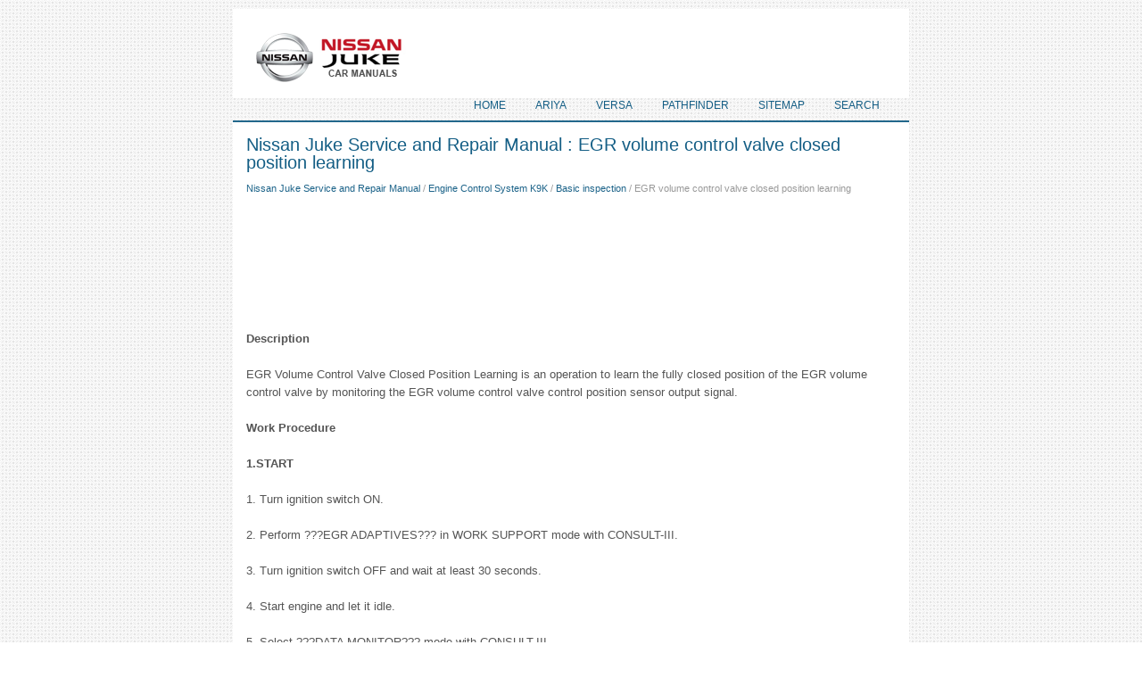

--- FILE ---
content_type: text/html
request_url: https://www.nijutech.com/egr_volume_control_valve_closed_position_learning-962.html
body_size: 3272
content:
<!DOCTYPE html>
<html xmlns="http://www.w3.org/1999/xhtml" lang="en-US">

<head profile="http://gmpg.org/xfn/11">
<meta name="viewport" content="width=device-width, initial-scale=1.0">
<meta http-equiv="Content-Type" content="text/html; charset=windows-1252">
<title>EGR volume control valve closed position learning - Basic inspection - Engine Control System K9K - Nissan Juke Service and Repair Manual: </title>
<link rel="stylesheet" href="css/reset.css" type="text/css" media="screen, projection">
<link rel="stylesheet" href="css/defaults.css" type="text/css" media="screen, projection">
<link rel="stylesheet" href="style.css" type="text/css" media="screen, projection">
<link rel="shortcut icon" href="favicon.ico" type="image/x-icon">
</head>

<body class="single single-post single-format-standard">

<div id="container">
	<div id="header">
		<div class="logo">
			<a href="/">
			<img src="images/logo.png" alt="Nissan Juke service manuals" title="Nissan Juke owners manuals"></a>
		</div>
		<!-- .logo -->
		<div class="header-right">
			<div class="menu-primary-container">
				<ul class="menus menu-primary sub-menu">
				<li><a href="/">Home</a></li>
				<li><a href="https://www.niariya.com/">Ariya</a></li>
				<li><a href="https://www.niveguide.com/nissan_versa_2nd_generation_n17_owners_manual-1.html">Versa</a></li>
				<li><a href="https://www.nipathfinder.com/nissan_pathfinder_r53_2022_service_manual-247.html">Pathfinder</a></li>
				<li><a href="/sitemap.html">Sitemap</a></li>
				<li><a href="/search.php">Search</a></li>
				</ul>
			</div>
			<!--.primary menu--></div>
		<!-- .header-right --></div>
	<!-- #header -->
	<div class="clearfix" style="border-bottom:2px solid #23688c">
		<!--.secondary menu--></div>
	<div id="main">
		<div id="content">
			<div class="post">
				<h2 class="title">Nissan Juke Service and Repair Manual : EGR volume control valve closed position learning</h2>
				<div class="postmeta-primary"><div style="font-size:11px; text-decoration:none; margin-top:5px;"><a href="nissan_juke_service_and_repair_manual-335.html">Nissan Juke Service and Repair Manual</a> / <a href="engine_control_system_k9k-944.html">Engine Control System K9K</a> / <a href="basic_inspection-958.html">Basic inspection</a> /  EGR volume control valve closed position learning</div></div>
				<div class="entry clearfix">
				<script async src="https://pagead2.googlesyndication.com/pagead/js/adsbygoogle.js"></script>
<!-- nijutech.com top 120 adaptive -->
<ins class="adsbygoogle"
     style="display:block; height: 120px;"
     data-ad-client="ca-pub-8114057553037766"
     data-ad-slot="1356757131"></ins>
<script>
     (adsbygoogle = window.adsbygoogle || []).push({});
</script>
					<p><p><strong>Description</strong></p>
<p>EGR Volume Control Valve Closed Position Learning is an operation to learn 
the fully closed position of the
EGR volume control valve by monitoring the EGR volume control valve control 
position sensor output signal.</p>
<p><strong>Work Procedure</strong></p>
<p><b>1.START</b><p></p>
<p>1. Turn ignition switch ON.<p>
2. Perform ???EGR ADAPTIVES??? in WORK SUPPORT mode with CONSULT-III.<p>
3. Turn ignition switch OFF and wait at least 30 seconds.<p>
4. Start engine and let it idle.<p>
5. Select ???DATA MONITOR??? mode with CONSULT-III.<p>
6. Check that the ???NEW EGR/V OFFSET??? and ???LAST EGR/V OFSET??? indication.</p>
<p>0.75V &lt; NEW EGR/V OFFSET = LAST EGR/V OFSET &lt; 1.5V</p>
<p>&gt;&gt; END</p><ul></ul></table></ul><div style="clear:both"></div><div align="center"><script async src="https://pagead2.googlesyndication.com/pagead/js/adsbygoogle.js"></script>
<!-- nijutech.com bot adaptive -->
<ins class="adsbygoogle"
     style="display:block; height: 60px;"
     data-ad-client="ca-pub-8114057553037766"
     data-ad-slot="4310223536"></ins>
<script>
     (adsbygoogle = window.adsbygoogle || []).push({});
</script></div>
<div style="width: 45%; margin:5px; float:left">
<h5 style="margin:5px 0"><a href="additional_service_when_replacing_ecm-961.html" style="text-decoration:none"><img src="images/previus.gif" alt="" border="0" style="float:left; margin-right:3px;"><span>Additional service when replacing ECM</span></a></h5>
   Description
When replacing ECM, this procedure must be performed.
Work Procedure
1.PRECONDITIONING
• Connect a CONSULT-III
• Connect a battery charger
• Electric load switch is OFF
• Wait for t ...
   </p></div>
<div style="width: 45%; margin:5px; float:left">
<h5 style="margin:5px 0"><a href="throttle_valve_closed_position_learning-963.html" style="text-decoration:none"><img src="images/next.gif" alt="" border="0" style="float:right; margin-left:3px;"><span>Throttle valve closed position learning</span></a></h5>
   Description
Throttle Valve Closed Position Learning is an operation to learn the fully 
closed position of the throttle valve by
monitoring the throttle position sensor output signal. It must be pe ...
   </p></div>
<div style="clear:both"></div><div style="margin-top:0px;">
   <h5 style="margin:5px 0">Other materials:</h5><p><a href="navigation_system-3290.html"><span>Navigation system</span></a><br>
   Symptom Table
RELATED TO NAVIGATION
NOTE:
Combined part of AV switch and NAVI control unit.

RELATED TO HANDS-FREE PHONE
• Check that the cellular phone is the corresponding type (Bluetooth™ 
enabled) and Bluetooth™ turns ON.
• Malfunction may occur due to the version change of the phone typ ...
   </p><p><a href="p1078_evt_control_position_sensor-770.html"><span>P1078 EVT control position sensor</span></a><br>
   DTC Logic
DTC DETECTION LOGIC

DTC CONFIRMATION PROCEDURE
1.PRECONDITIONING
If DTC Confirmation Procedure has been previously conducted, always perform 
the following procedure
before conducting the next test.

1. Turn ignition switch OFF and wait at least 10 seconds.
2. Turn ignition swit ...
   </p><p><a href="automatic_air_conditioner_with_integrated_control_system_-151.html"><span>Automatic air conditioner (with Integrated Control System)</span></a><br>
   
1. AUTO button/Temperature control dial
2. OFF button
3. A/C button
4. CLIMATE button
5. Display screen
6. Air flow control buttons
7. Fan speed control  dial
8. Front defroster button
9. Air intake button (Outside air circulation
/Air recirculation
)
10. Rear window defroster  button ( ...
   </p></div>
<script>
// <!--
document.write('<iframe src="counter.php?id=962" width=0 height=0 marginwidth=0 marginheight=0 scrolling=no frameborder=0></iframe>');
// -->

</script>
</p>
				</div>
			</div>
			<!-- #respond --></div>
		<!-- #content -->
		<!-- #sidebar-primary --></div>
	<!-- #main -->
	<div id="footer">
		<div id="copyrights">
			© 2011-2026 - Nissan Juke Service, shop, owners manuals - www.nijutech.com
			<div style="margin-top:10px;"><!--LiveInternet counter--><script type="text/javascript"><!--
document.write("<a href='http://www.liveinternet.ru/click' "+
"target=_blank><img src='//counter.yadro.ru/hit?t24.2;r"+
escape(document.referrer)+((typeof(screen)=="undefined")?"":
";s"+screen.width+"*"+screen.height+"*"+(screen.colorDepth?
screen.colorDepth:screen.pixelDepth))+";u"+escape(document.URL)+
";h"+escape(document.title.substring(0,80))+";"+Math.random()+
"' alt='' title='LiveInternet: ïîêàçàíå ÷èñëî â³äâ³äóâà÷³â çà"+
" ñüîãîäí³' "+
"border='0' width='88' height='15'><\/a>")
//--></script><!--/LiveInternet-->
&nbsp;
<!--LiveInternet counter--><img id="licnt5525" width="0" height="0" style="border:0"
title=""
src="[data-uri]"
alt=""/><script>(function(d,s){d.getElementById("licnt5525").src=
"https://counter.yadro.ru/hit;encarall?t20.1;r"+escape(d.referrer)+
((typeof(s)=="undefined")?"":";s"+s.width+"*"+s.height+"*"+
(s.colorDepth?s.colorDepth:s.pixelDepth))+";u"+escape(d.URL)+
";h"+escape(d.title.substring(0,150))+";"+Math.random()})
(document,screen)</script><!--/LiveInternet--></div>
		</div>
		<!-- #credits --></div>
	<!-- #footer --></div>
</body>

</html>

--- FILE ---
content_type: text/html; charset=utf-8
request_url: https://www.google.com/recaptcha/api2/aframe
body_size: 264
content:
<!DOCTYPE HTML><html><head><meta http-equiv="content-type" content="text/html; charset=UTF-8"></head><body><script nonce="mnGe7gXT8medvheZMhbVsg">/** Anti-fraud and anti-abuse applications only. See google.com/recaptcha */ try{var clients={'sodar':'https://pagead2.googlesyndication.com/pagead/sodar?'};window.addEventListener("message",function(a){try{if(a.source===window.parent){var b=JSON.parse(a.data);var c=clients[b['id']];if(c){var d=document.createElement('img');d.src=c+b['params']+'&rc='+(localStorage.getItem("rc::a")?sessionStorage.getItem("rc::b"):"");window.document.body.appendChild(d);sessionStorage.setItem("rc::e",parseInt(sessionStorage.getItem("rc::e")||0)+1);localStorage.setItem("rc::h",'1768673183058');}}}catch(b){}});window.parent.postMessage("_grecaptcha_ready", "*");}catch(b){}</script></body></html>